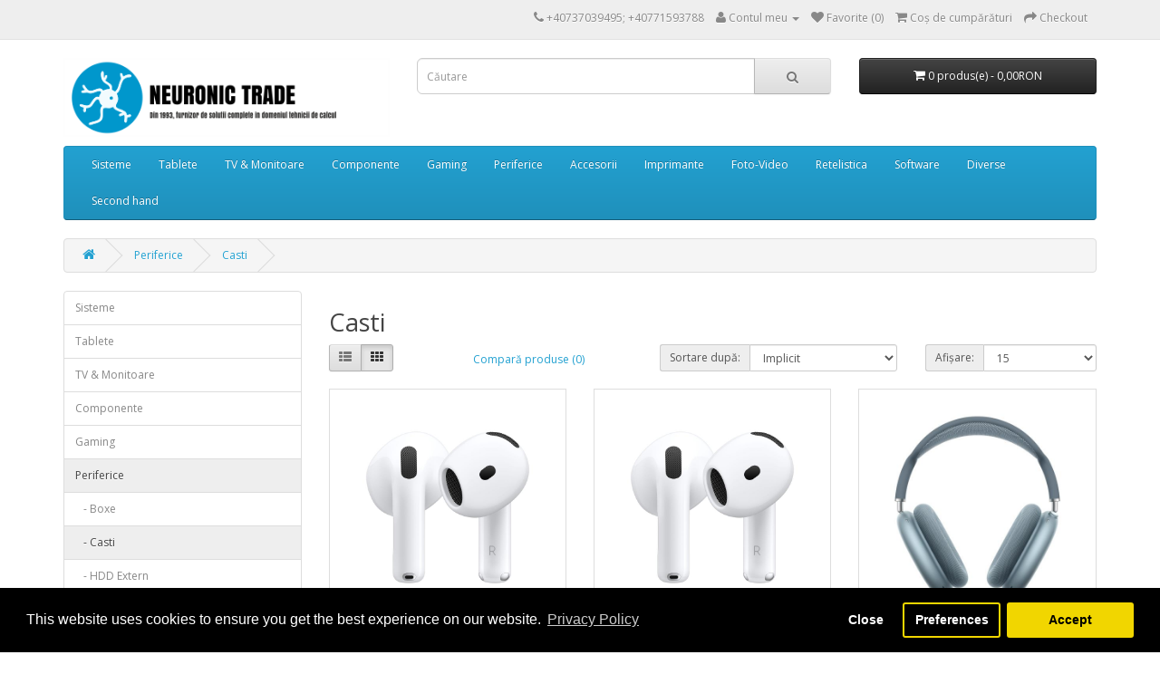

--- FILE ---
content_type: text/html; charset=utf-8
request_url: https://shop.neuronic.ro/index.php?route=product/category&path=90_92
body_size: 7003
content:
<!DOCTYPE html>
<!--[if IE]><![endif]-->
<!--[if IE 8 ]><html dir="ltr" lang="ro" class="ie8"><![endif]-->
<!--[if IE 9 ]><html dir="ltr" lang="ro" class="ie9"><![endif]-->
<!--[if (gt IE 9)|!(IE)]><!-->
<html dir="ltr" lang="ro">
<!--<![endif]-->
<head>
<meta charset="UTF-8"/>
<meta name="viewport" content="width=device-width, initial-scale=1">
<meta http-equiv="X-UA-Compatible" content="IE=edge">
<title>Casti</title>
<base href="https://shop.neuronic.ro/"/>
<script src="catalog/view/javascript/jquery/jquery-2.1.1.min.js.pagespeed.jm.OH66oSK0of.js" type="text/javascript"></script>
<link href="catalog/view/javascript/bootstrap/css/A.bootstrap.min.css.pagespeed.cf.CbckHrPgi2.css" rel="stylesheet" media="screen"/>
<script src="catalog/view/javascript/bootstrap,_js,_bootstrap.min.js+common.js+jquery,_owl-carousel,_owl.carousel.min.js+isenselabs_gdpr,_utils.js+isenselabs_gdpr,_cookiemanager.js.pagespeed.jc.tls3zQCBck.js"></script><script>eval(mod_pagespeed_a6zkWTqwxW);</script>
<link href="catalog/view/javascript/font-awesome/css/A.font-awesome.min.css.pagespeed.cf.iIGKnvKx_M.css" rel="stylesheet" type="text/css"/>
<link href="//fonts.googleapis.com/css?family=Open+Sans:400,400i,300,700" rel="stylesheet" type="text/css"/>
<link href="catalog/view/theme/default/stylesheet/A.stylesheet.css.pagespeed.cf.-nHduDCPcv.css" rel="stylesheet">
<link href="catalog/view/javascript/jquery,_owl-carousel,_owl.carousel.css+jquery,_owl-carousel,_owl.transitions.css+isenselabs_gdpr,_cookieconsent.min.css.pagespeed.cc.D5_QepmGfp.css" type="text/css" rel="stylesheet" media="screen"/>


<script>eval(mod_pagespeed_X6wURTgUFe);</script>
<link href="https://shop.neuronic.ro/index.php?route=product/category&amp;path=92" rel="canonical"/>
<link href="https://shop.neuronic.ro/index.php?route=product/category&amp;path=92&amp;page=2" rel="next"/>
<link href="https://shop.neuronic.ro/image/catalog/xfav_icon_transparent.png.pagespeed.ic.zUxOqBt5ou.webp" rel="icon"/>
<script>eval(mod_pagespeed_w$ms$56C$x);</script>
<script>eval(mod_pagespeed_B9T8Tv6XnY);</script>
<script>eval(mod_pagespeed_vN2CITzpt4);</script>
<script src="catalog/view/javascript/isenselabs_gdpr/cookieconsent.min.js.pagespeed.jm._AIuugvm2O.js" type="text/javascript"></script>
</head>
<body class="product-category-90_92">
<nav id="top">
  <div class="container">
            <div id="top-links" class="nav pull-right">
      <ul class="list-inline">
        <li><a href="https://shop.neuronic.ro/index.php?route=information/contact"><i class="fa fa-phone"></i></a> <span class="hidden-xs hidden-sm hidden-md">+40737039495; +40771593788</span></li>
        <li class="dropdown"><a href="https://shop.neuronic.ro/index.php?route=account/account" title="Contul meu" class="dropdown-toggle" data-toggle="dropdown"><i class="fa fa-user"></i> <span class="hidden-xs hidden-sm hidden-md">Contul meu</span> <span class="caret"></span></a>
          <ul class="dropdown-menu dropdown-menu-right">
                        <li><a href="https://shop.neuronic.ro/index.php?route=account/register">Înregistrare</a></li>
            <li><a href="https://shop.neuronic.ro/index.php?route=account/login">Autentificare</a></li>
                      </ul>
        </li>
        <li><a href="https://shop.neuronic.ro/index.php?route=account/wishlist" id="wishlist-total" title="Favorite (0)"><i class="fa fa-heart"></i> <span class="hidden-xs hidden-sm hidden-md">Favorite (0)</span></a></li>
        <li><a href="https://shop.neuronic.ro/index.php?route=checkout/cart" title="Coș de cumpărături"><i class="fa fa-shopping-cart"></i> <span class="hidden-xs hidden-sm hidden-md">Coș de cumpărături</span></a></li>
        <li><a href="https://shop.neuronic.ro/index.php?route=checkout/checkout" title="Checkout"><i class="fa fa-share"></i> <span class="hidden-xs hidden-sm hidden-md">Checkout</span></a></li>
      </ul>
    </div>
  </div>
</nav>
<header>
  <div class="container">
    <div class="row">
      <div class="col-sm-4">
        <div id="logo">
                    <a href="https://shop.neuronic.ro/index.php?route=common/home"><img src="https://shop.neuronic.ro/image/catalog/xlogo_shop.png.pagespeed.ic.JzGT0PgMcy.webp" title="Neuronic Trade SRL" alt="Neuronic Trade SRL" class="img-responsive"/></a>
                  </div>
      </div>
      <div class="col-sm-5"><div id="search" class="input-group">
  <input type="text" name="search" value="" placeholder="Căutare" class="form-control input-lg"/>
  <span class="input-group-btn">
    <button type="button" class="btn btn-default btn-lg"><i class="fa fa-search"></i></button>
  </span>
</div>      </div>
      <div class="col-sm-3"><div id="cart" class="btn-group btn-block">
  <button type="button" data-toggle="dropdown" data-loading-text="Se încarcă..." class="btn btn-inverse btn-block btn-lg dropdown-toggle"><i class="fa fa-shopping-cart"></i> <span id="cart-total">0 produs(e) - 0,00RON</span></button>
  <ul class="dropdown-menu pull-right">
        <li>
      <p class="text-center">Coșul de cumpărături este gol!</p>
    </li>
      </ul>
</div>
</div>
    </div>
  </div>
</header>
<div class="container">
  <nav id="menu" class="navbar">
    <div class="navbar-header"><span id="category" class="visible-xs">Categories</span>
      <button type="button" class="btn btn-navbar navbar-toggle" data-toggle="collapse" data-target=".navbar-ex1-collapse"><i class="fa fa-bars"></i></button>
    </div>
    <div class="collapse navbar-collapse navbar-ex1-collapse">
      <ul class="nav navbar-nav">
                        <li class="dropdown"><a href="https://shop.neuronic.ro/index.php?route=product/category&amp;path=62" class="dropdown-toggle" data-toggle="dropdown">Sisteme</a>
          <div class="dropdown-menu">
            <div class="dropdown-inner">
                            <ul class="list-unstyled">
                                <li><a href="https://shop.neuronic.ro/index.php?route=product/category&amp;path=62_64">All In One - Consumer</a></li>
                                <li><a href="https://shop.neuronic.ro/index.php?route=product/category&amp;path=62_65">Desktop consumer</a></li>
                                <li><a href="https://shop.neuronic.ro/index.php?route=product/category&amp;path=62_71">Servere</a></li>
                                <li><a href="https://shop.neuronic.ro/index.php?route=product/category&amp;path=62_70">Notebook consumer</a></li>
                              </ul>
                          </div>
            <a href="https://shop.neuronic.ro/index.php?route=product/category&amp;path=62" class="see-all">Show All Sisteme</a> </div>
        </li>
                                <li class="dropdown"><a href="https://shop.neuronic.ro/index.php?route=product/category&amp;path=144" class="dropdown-toggle" data-toggle="dropdown">Tablete</a>
          <div class="dropdown-menu">
            <div class="dropdown-inner">
                            <ul class="list-unstyled">
                                <li><a href="https://shop.neuronic.ro/index.php?route=product/category&amp;path=144_146">Accesorii</a></li>
                                <li><a href="https://shop.neuronic.ro/index.php?route=product/category&amp;path=144_145">Tablete</a></li>
                              </ul>
                          </div>
            <a href="https://shop.neuronic.ro/index.php?route=product/category&amp;path=144" class="see-all">Show All Tablete</a> </div>
        </li>
                                <li class="dropdown"><a href="https://shop.neuronic.ro/index.php?route=product/category&amp;path=74" class="dropdown-toggle" data-toggle="dropdown">TV &amp; Monitoare</a>
          <div class="dropdown-menu">
            <div class="dropdown-inner">
                            <ul class="list-unstyled">
                                <li><a href="https://shop.neuronic.ro/index.php?route=product/category&amp;path=74_75">Monitoare</a></li>
                                <li><a href="https://shop.neuronic.ro/index.php?route=product/category&amp;path=74_77">Suporti</a></li>
                                <li><a href="https://shop.neuronic.ro/index.php?route=product/category&amp;path=74_76">Televizoare (LCD, plasma)</a></li>
                              </ul>
                          </div>
            <a href="https://shop.neuronic.ro/index.php?route=product/category&amp;path=74" class="see-all">Show All TV &amp; Monitoare</a> </div>
        </li>
                                <li class="dropdown"><a href="https://shop.neuronic.ro/index.php?route=product/category&amp;path=78" class="dropdown-toggle" data-toggle="dropdown">Componente</a>
          <div class="dropdown-menu">
            <div class="dropdown-inner">
                            <ul class="list-unstyled">
                                <li><a href="https://shop.neuronic.ro/index.php?route=product/category&amp;path=78_79">Carcase</a></li>
                                <li><a href="https://shop.neuronic.ro/index.php?route=product/category&amp;path=78_80">Coolere</a></li>
                                <li><a href="https://shop.neuronic.ro/index.php?route=product/category&amp;path=78_82">HDD</a></li>
                                <li><a href="https://shop.neuronic.ro/index.php?route=product/category&amp;path=78_83">Module de memorie</a></li>
                                <li><a href="https://shop.neuronic.ro/index.php?route=product/category&amp;path=78_84">Placi de baza</a></li>
                                <li><a href="https://shop.neuronic.ro/index.php?route=product/category&amp;path=78_86">Placi video</a></li>
                                <li><a href="https://shop.neuronic.ro/index.php?route=product/category&amp;path=78_87">Procesoare</a></li>
                                <li><a href="https://shop.neuronic.ro/index.php?route=product/category&amp;path=78_88">SSD</a></li>
                                <li><a href="https://shop.neuronic.ro/index.php?route=product/category&amp;path=78_89">Surse</a></li>
                                <li><a href="https://shop.neuronic.ro/index.php?route=product/category&amp;path=78_81">Unitati optice</a></li>
                              </ul>
                          </div>
            <a href="https://shop.neuronic.ro/index.php?route=product/category&amp;path=78" class="see-all">Show All Componente</a> </div>
        </li>
                                <li class="dropdown"><a href="https://shop.neuronic.ro/index.php?route=product/category&amp;path=109" class="dropdown-toggle" data-toggle="dropdown">Gaming</a>
          <div class="dropdown-menu">
            <div class="dropdown-inner">
                            <ul class="list-unstyled">
                                <li><a href="https://shop.neuronic.ro/index.php?route=product/category&amp;path=109_111">Accesorii console</a></li>
                                <li><a href="https://shop.neuronic.ro/index.php?route=product/category&amp;path=109_110">Console</a></li>
                              </ul>
                          </div>
            <a href="https://shop.neuronic.ro/index.php?route=product/category&amp;path=109" class="see-all">Show All Gaming</a> </div>
        </li>
                                <li class="dropdown"><a href="https://shop.neuronic.ro/index.php?route=product/category&amp;path=90" class="dropdown-toggle" data-toggle="dropdown">Periferice</a>
          <div class="dropdown-menu">
            <div class="dropdown-inner">
                            <ul class="list-unstyled">
                                <li><a href="https://shop.neuronic.ro/index.php?route=product/category&amp;path=90_91">Boxe</a></li>
                                <li><a href="https://shop.neuronic.ro/index.php?route=product/category&amp;path=90_92">Casti</a></li>
                                <li><a href="https://shop.neuronic.ro/index.php?route=product/category&amp;path=90_94">HDD Extern</a></li>
                                <li><a href="https://shop.neuronic.ro/index.php?route=product/category&amp;path=90_95">Mice</a></li>
                                <li><a href="https://shop.neuronic.ro/index.php?route=product/category&amp;path=90_164">Microfoane</a></li>
                                <li><a href="https://shop.neuronic.ro/index.php?route=product/category&amp;path=90_96">Scanner</a></li>
                                <li><a href="https://shop.neuronic.ro/index.php?route=product/category&amp;path=90_97">Tastaturi</a></li>
                                <li><a href="https://shop.neuronic.ro/index.php?route=product/category&amp;path=90_175">Unitati optice</a></li>
                                <li><a href="https://shop.neuronic.ro/index.php?route=product/category&amp;path=90_176">UPS</a></li>
                                <li><a href="https://shop.neuronic.ro/index.php?route=product/category&amp;path=90_93">USB Flash drive</a></li>
                                <li><a href="https://shop.neuronic.ro/index.php?route=product/category&amp;path=90_98">Webcam</a></li>
                              </ul>
                          </div>
            <a href="https://shop.neuronic.ro/index.php?route=product/category&amp;path=90" class="see-all">Show All Periferice</a> </div>
        </li>
                                <li class="dropdown"><a href="https://shop.neuronic.ro/index.php?route=product/category&amp;path=99" class="dropdown-toggle" data-toggle="dropdown">Accesorii</a>
          <div class="dropdown-menu">
            <div class="dropdown-inner">
                            <ul class="list-unstyled">
                                <li><a href="https://shop.neuronic.ro/index.php?route=product/category&amp;path=99_100">Baterii</a></li>
                                <li><a href="https://shop.neuronic.ro/index.php?route=product/category&amp;path=99_151">Carduri de memorie</a></li>
                                <li><a href="https://shop.neuronic.ro/index.php?route=product/category&amp;path=99_102">Display</a></li>
                                <li><a href="https://shop.neuronic.ro/index.php?route=product/category&amp;path=99_103">Diverse</a></li>
                                <li><a href="https://shop.neuronic.ro/index.php?route=product/category&amp;path=99_105">Notebook</a></li>
                                <li><a href="https://shop.neuronic.ro/index.php?route=product/category&amp;path=99_165">Power banks</a></li>
                                <li><a href="https://shop.neuronic.ro/index.php?route=product/category&amp;path=99_107">Server</a></li>
                                <li><a href="https://shop.neuronic.ro/index.php?route=product/category&amp;path=99_108">UPS</a></li>
                              </ul>
                          </div>
            <a href="https://shop.neuronic.ro/index.php?route=product/category&amp;path=99" class="see-all">Show All Accesorii</a> </div>
        </li>
                                <li class="dropdown"><a href="https://shop.neuronic.ro/index.php?route=product/category&amp;path=114" class="dropdown-toggle" data-toggle="dropdown">Imprimante</a>
          <div class="dropdown-menu">
            <div class="dropdown-inner">
                            <ul class="list-unstyled">
                                <li><a href="https://shop.neuronic.ro/index.php?route=product/category&amp;path=114_115">Accesorii</a></li>
                                <li><a href="https://shop.neuronic.ro/index.php?route=product/category&amp;path=114_116">Cartuse</a></li>
                                <li><a href="https://shop.neuronic.ro/index.php?route=product/category&amp;path=114_173">Imprimante inkjet</a></li>
                                <li><a href="https://shop.neuronic.ro/index.php?route=product/category&amp;path=114_118">Imprimante laser</a></li>
                                <li><a href="https://shop.neuronic.ro/index.php?route=product/category&amp;path=114_125">Imprimante matriceale</a></li>
                                <li><a href="https://shop.neuronic.ro/index.php?route=product/category&amp;path=114_174">Imprimante termice</a></li>
                                <li><a href="https://shop.neuronic.ro/index.php?route=product/category&amp;path=114_120">LFP</a></li>
                                <li><a href="https://shop.neuronic.ro/index.php?route=product/category&amp;path=114_121">Multifunctionale inkjet</a></li>
                                <li><a href="https://shop.neuronic.ro/index.php?route=product/category&amp;path=114_122">Multifunctionale laser</a></li>
                              </ul>
                          </div>
            <a href="https://shop.neuronic.ro/index.php?route=product/category&amp;path=114" class="see-all">Show All Imprimante</a> </div>
        </li>
                                <li class="dropdown"><a href="https://shop.neuronic.ro/index.php?route=product/category&amp;path=128" class="dropdown-toggle" data-toggle="dropdown">Foto-Video</a>
          <div class="dropdown-menu">
            <div class="dropdown-inner">
                            <ul class="list-unstyled">
                                <li><a href="https://shop.neuronic.ro/index.php?route=product/category&amp;path=128_129">Accesorii ecrane proiectie</a></li>
                                <li><a href="https://shop.neuronic.ro/index.php?route=product/category&amp;path=128_130">Accesorii foto-video</a></li>
                                <li><a href="https://shop.neuronic.ro/index.php?route=product/category&amp;path=128_131">Camere</a></li>
                                <li><a href="https://shop.neuronic.ro/index.php?route=product/category&amp;path=128_132">Echipamente audio-video</a></li>
                                <li><a href="https://shop.neuronic.ro/index.php?route=product/category&amp;path=128_134">Proiectoare</a></li>
                              </ul>
                          </div>
            <a href="https://shop.neuronic.ro/index.php?route=product/category&amp;path=128" class="see-all">Show All Foto-Video</a> </div>
        </li>
                                <li class="dropdown"><a href="https://shop.neuronic.ro/index.php?route=product/category&amp;path=136" class="dropdown-toggle" data-toggle="dropdown">Retelistica</a>
          <div class="dropdown-menu">
            <div class="dropdown-inner">
                            <ul class="list-unstyled">
                                <li><a href="https://shop.neuronic.ro/index.php?route=product/category&amp;path=136_137">Echipamente business</a></li>
                                <li><a href="https://shop.neuronic.ro/index.php?route=product/category&amp;path=136_138">Echipamente consumer</a></li>
                                <li><a href="https://shop.neuronic.ro/index.php?route=product/category&amp;path=136_139">Echipamente pasive</a></li>
                                <li><a href="https://shop.neuronic.ro/index.php?route=product/category&amp;path=136_152">Stocare</a></li>
                              </ul>
                          </div>
            <a href="https://shop.neuronic.ro/index.php?route=product/category&amp;path=136" class="see-all">Show All Retelistica</a> </div>
        </li>
                                <li class="dropdown"><a href="https://shop.neuronic.ro/index.php?route=product/category&amp;path=140" class="dropdown-toggle" data-toggle="dropdown">Software</a>
          <div class="dropdown-menu">
            <div class="dropdown-inner">
                            <ul class="list-unstyled">
                                <li><a href="https://shop.neuronic.ro/index.php?route=product/category&amp;path=140_141">Antivirus</a></li>
                                <li><a href="https://shop.neuronic.ro/index.php?route=product/category&amp;path=140_143">Retail</a></li>
                              </ul>
                          </div>
            <a href="https://shop.neuronic.ro/index.php?route=product/category&amp;path=140" class="see-all">Show All Software</a> </div>
        </li>
                                <li class="dropdown"><a href="https://shop.neuronic.ro/index.php?route=product/category&amp;path=154" class="dropdown-toggle" data-toggle="dropdown">Diverse</a>
          <div class="dropdown-menu">
            <div class="dropdown-inner">
                            <ul class="list-unstyled">
                                <li><a href="https://shop.neuronic.ro/index.php?route=product/category&amp;path=154_166">MP3 Player</a></li>
                                <li><a href="https://shop.neuronic.ro/index.php?route=product/category&amp;path=154_179">Sisteme supraveghere</a></li>
                                <li><a href="https://shop.neuronic.ro/index.php?route=product/category&amp;path=154_156">Connectivity</a></li>
                              </ul>
                          </div>
            <a href="https://shop.neuronic.ro/index.php?route=product/category&amp;path=154" class="see-all">Show All Diverse</a> </div>
        </li>
                                <li class="dropdown"><a href="https://shop.neuronic.ro/index.php?route=product/category&amp;path=158" class="dropdown-toggle" data-toggle="dropdown">Second hand</a>
          <div class="dropdown-menu">
            <div class="dropdown-inner">
                            <ul class="list-unstyled">
                                <li><a href="https://shop.neuronic.ro/index.php?route=product/category&amp;path=158_159">Laptopuri</a></li>
                                <li><a href="https://shop.neuronic.ro/index.php?route=product/category&amp;path=158_160">Sisteme desktop</a></li>
                                <li><a href="https://shop.neuronic.ro/index.php?route=product/category&amp;path=158_162">Servere</a></li>
                              </ul>
                          </div>
            <a href="https://shop.neuronic.ro/index.php?route=product/category&amp;path=158" class="see-all">Show All Second hand</a> </div>
        </li>
                      </ul>
    </div>
  </nav>
</div>
<div class="container">
  <ul class="breadcrumb">
        <li><a href="https://shop.neuronic.ro/index.php?route=common/home"><i class="fa fa-home"></i></a></li>
        <li><a href="https://shop.neuronic.ro/index.php?route=product/category&amp;path=90">Periferice</a></li>
        <li><a href="https://shop.neuronic.ro/index.php?route=product/category&amp;path=90_92">Casti</a></li>
      </ul>
  <div class="row"><aside id="column-left" class="col-sm-3 hidden-xs">
    <div class="list-group">
      <a href="https://shop.neuronic.ro/index.php?route=product/category&amp;path=62" class="list-group-item">Sisteme</a>
        <a href="https://shop.neuronic.ro/index.php?route=product/category&amp;path=144" class="list-group-item">Tablete</a>
        <a href="https://shop.neuronic.ro/index.php?route=product/category&amp;path=74" class="list-group-item">TV &amp; Monitoare</a>
        <a href="https://shop.neuronic.ro/index.php?route=product/category&amp;path=78" class="list-group-item">Componente</a>
        <a href="https://shop.neuronic.ro/index.php?route=product/category&amp;path=109" class="list-group-item">Gaming</a>
        <a href="https://shop.neuronic.ro/index.php?route=product/category&amp;path=90" class="list-group-item active">Periferice</a>
        <a href="https://shop.neuronic.ro/index.php?route=product/category&amp;path=90_91" class="list-group-item">&nbsp;&nbsp;&nbsp;- Boxe</a>
        <a href="https://shop.neuronic.ro/index.php?route=product/category&amp;path=90_92" class="list-group-item active">&nbsp;&nbsp;&nbsp;- Casti</a>
        <a href="https://shop.neuronic.ro/index.php?route=product/category&amp;path=90_94" class="list-group-item">&nbsp;&nbsp;&nbsp;- HDD Extern</a>
        <a href="https://shop.neuronic.ro/index.php?route=product/category&amp;path=90_95" class="list-group-item">&nbsp;&nbsp;&nbsp;- Mice</a>
        <a href="https://shop.neuronic.ro/index.php?route=product/category&amp;path=90_164" class="list-group-item">&nbsp;&nbsp;&nbsp;- Microfoane</a>
        <a href="https://shop.neuronic.ro/index.php?route=product/category&amp;path=90_96" class="list-group-item">&nbsp;&nbsp;&nbsp;- Scanner</a>
        <a href="https://shop.neuronic.ro/index.php?route=product/category&amp;path=90_97" class="list-group-item">&nbsp;&nbsp;&nbsp;- Tastaturi</a>
        <a href="https://shop.neuronic.ro/index.php?route=product/category&amp;path=90_175" class="list-group-item">&nbsp;&nbsp;&nbsp;- Unitati optice</a>
        <a href="https://shop.neuronic.ro/index.php?route=product/category&amp;path=90_176" class="list-group-item">&nbsp;&nbsp;&nbsp;- UPS</a>
        <a href="https://shop.neuronic.ro/index.php?route=product/category&amp;path=90_93" class="list-group-item">&nbsp;&nbsp;&nbsp;- USB Flash drive</a>
        <a href="https://shop.neuronic.ro/index.php?route=product/category&amp;path=90_98" class="list-group-item">&nbsp;&nbsp;&nbsp;- Webcam</a>
              <a href="https://shop.neuronic.ro/index.php?route=product/category&amp;path=99" class="list-group-item">Accesorii</a>
        <a href="https://shop.neuronic.ro/index.php?route=product/category&amp;path=114" class="list-group-item">Imprimante</a>
        <a href="https://shop.neuronic.ro/index.php?route=product/category&amp;path=128" class="list-group-item">Foto-Video</a>
        <a href="https://shop.neuronic.ro/index.php?route=product/category&amp;path=136" class="list-group-item">Retelistica</a>
        <a href="https://shop.neuronic.ro/index.php?route=product/category&amp;path=140" class="list-group-item">Software</a>
        <a href="https://shop.neuronic.ro/index.php?route=product/category&amp;path=154" class="list-group-item">Diverse</a>
        <a href="https://shop.neuronic.ro/index.php?route=product/category&amp;path=158" class="list-group-item">Second hand</a>
    </div>
    <div id="banner0" class="owl-carousel">
  </div>
<script type="text/javascript">$('#banner0').owlCarousel({items:6,autoPlay:3000,singleItem:true,navigation:false,pagination:false,transitionStyle:'fade'});</script>
  </aside>
                <div id="content" class="col-sm-9">      <h2>Casti</h2>
                        <div class="row">
        <div class="col-md-2 col-sm-6 hidden-xs">
          <div class="btn-group btn-group-sm">
            <button type="button" id="list-view" class="btn btn-default" data-toggle="tooltip" title="Listă"><i class="fa fa-th-list"></i></button>
            <button type="button" id="grid-view" class="btn btn-default" data-toggle="tooltip" title="Grilă"><i class="fa fa-th"></i></button>
          </div>
        </div>
        <div class="col-md-3 col-sm-6">
          <div class="form-group">
            <a href="https://shop.neuronic.ro/index.php?route=product/compare" id="compare-total" class="btn btn-link">Compară produse (0)</a>
          </div>
        </div>
        <div class="col-md-4 col-xs-6">
          <div class="form-group input-group input-group-sm">
            <label class="input-group-addon" for="input-sort">Sortare după:</label>
            <select id="input-sort" class="form-control" onchange="location = this.value;">
                                          <option value="https://shop.neuronic.ro/index.php?route=product/category&amp;path=90_92&amp;sort=p.sort_order&amp;order=ASC" selected="selected">Implicit</option>
                                                        <option value="https://shop.neuronic.ro/index.php?route=product/category&amp;path=90_92&amp;sort=pd.name&amp;order=ASC">Nume (A - Z)</option>
                                                        <option value="https://shop.neuronic.ro/index.php?route=product/category&amp;path=90_92&amp;sort=pd.name&amp;order=DESC">Nume (Z - A)</option>
                                                        <option value="https://shop.neuronic.ro/index.php?route=product/category&amp;path=90_92&amp;sort=p.price&amp;order=ASC">Preț (Mic &gt; Mare)</option>
                                                        <option value="https://shop.neuronic.ro/index.php?route=product/category&amp;path=90_92&amp;sort=p.price&amp;order=DESC">Preț (Mare &gt; Mic)</option>
                                                        <option value="https://shop.neuronic.ro/index.php?route=product/category&amp;path=90_92&amp;sort=p.model&amp;order=ASC">Model (A - Z)</option>
                                                        <option value="https://shop.neuronic.ro/index.php?route=product/category&amp;path=90_92&amp;sort=p.model&amp;order=DESC">Model (Z - A)</option>
                                        </select>
          </div>
        </div>
        <div class="col-md-3 col-xs-6">
          <div class="form-group input-group input-group-sm">
            <label class="input-group-addon" for="input-limit">Afișare:</label>
            <select id="input-limit" class="form-control" onchange="location = this.value;">
                                          <option value="https://shop.neuronic.ro/index.php?route=product/category&amp;path=90_92&amp;limit=15" selected="selected">15</option>
                                                        <option value="https://shop.neuronic.ro/index.php?route=product/category&amp;path=90_92&amp;limit=25">25</option>
                                                        <option value="https://shop.neuronic.ro/index.php?route=product/category&amp;path=90_92&amp;limit=50">50</option>
                                                        <option value="https://shop.neuronic.ro/index.php?route=product/category&amp;path=90_92&amp;limit=75">75</option>
                                                        <option value="https://shop.neuronic.ro/index.php?route=product/category&amp;path=90_92&amp;limit=100">100</option>
                                        </select>
          </div>
        </div>
      </div>
      <div class="row">
                <div class="product-layout product-list col-xs-12">
          <div class="product-thumb">
            <div class="image"><a href="https://shop.neuronic.ro/index.php?route=product/product&amp;path=90_92&amp;product_id=37723"><img src="https://cdn.b2b.nod.ro/images/10fd1bc1897d9b877ffeb2db64d9285c.jpeg" alt="AIRPODS 4 ANC USB-C WHITE" title="AIRPODS 4 ANC USB-C WHITE" class="img-responsive"/></a></div>
            <div>
              <div class="caption">
                <h4><a href="https://shop.neuronic.ro/index.php?route=product/product&amp;path=90_92&amp;product_id=37723">AIRPODS 4 ANC USB-C WHITE</a></h4>
                <p>Apple AirPods 4 (USB-C) with Active Noise CancellationGarantie 12 luni..</p>
                                <p class="price">
                                    964,65RON                                                      <span class="price-tax">Fără TVA: 797,11RON</span>
                                  </p>
                                              </div>
              <div class="button-group">
                <button type="button" onclick="cart.add('37723', '1');"><i class="fa fa-shopping-cart"></i> <span class="hidden-xs hidden-sm hidden-md">Adaugă în Coș</span></button>
                <button type="button" data-toggle="tooltip" title="Adaugă la Favorite" onclick="wishlist.add('37723');"><i class="fa fa-heart"></i></button>
                <button type="button" data-toggle="tooltip" title="Compară acest Produs" onclick="compare.add('37723');"><i class="fa fa-exchange"></i></button>
              </div>
            </div>
          </div>
        </div>
                <div class="product-layout product-list col-xs-12">
          <div class="product-thumb">
            <div class="image"><a href="https://shop.neuronic.ro/index.php?route=product/product&amp;path=90_92&amp;product_id=37612"><img src="https://cdn.b2b.nod.ro/images/10fd1bc1897d9b877ffeb2db64d9285c.jpeg" alt="AIRPODS 4 USB-C WHITE" title="AIRPODS 4 USB-C WHITE" class="img-responsive"/></a></div>
            <div>
              <div class="caption">
                <h4><a href="https://shop.neuronic.ro/index.php?route=product/product&amp;path=90_92&amp;product_id=37612">AIRPODS 4 USB-C WHITE</a></h4>
                <p>Apple AirPods 4 (USB-C)Garantie 12 luni..</p>
                                <p class="price">
                                    720,60RON                                                      <span class="price-tax">Fără TVA: 595,41RON</span>
                                  </p>
                                              </div>
              <div class="button-group">
                <button type="button" onclick="cart.add('37612', '1');"><i class="fa fa-shopping-cart"></i> <span class="hidden-xs hidden-sm hidden-md">Adaugă în Coș</span></button>
                <button type="button" data-toggle="tooltip" title="Adaugă la Favorite" onclick="wishlist.add('37612');"><i class="fa fa-heart"></i></button>
                <button type="button" data-toggle="tooltip" title="Compară acest Produs" onclick="compare.add('37612');"><i class="fa fa-exchange"></i></button>
              </div>
            </div>
          </div>
        </div>
                <div class="product-layout product-list col-xs-12">
          <div class="product-thumb">
            <div class="image"><a href="https://shop.neuronic.ro/index.php?route=product/product&amp;path=90_92&amp;product_id=37728"><img src="https://cdn.b2b.nod.ro/images/overlay_9085ca66ba87f62faf5633849d7cc7e7.jpg" alt="AIRPODS MAX USB-C BLUE" title="AIRPODS MAX USB-C BLUE" class="img-responsive"/></a></div>
            <div>
              <div class="caption">
                <h4><a href="https://shop.neuronic.ro/index.php?route=product/product&amp;path=90_92&amp;product_id=37728">AIRPODS MAX USB-C BLUE</a></h4>
                <p>Apple AirPods Max (USB-C) - BlueGarantie 12 luni..</p>
                                <p class="price">
                                    2.805,36RON                                                      <span class="price-tax">Fără TVA: 2.317,86RON</span>
                                  </p>
                                              </div>
              <div class="button-group">
                <button type="button" onclick="cart.add('37728', '1');"><i class="fa fa-shopping-cart"></i> <span class="hidden-xs hidden-sm hidden-md">Adaugă în Coș</span></button>
                <button type="button" data-toggle="tooltip" title="Adaugă la Favorite" onclick="wishlist.add('37728');"><i class="fa fa-heart"></i></button>
                <button type="button" data-toggle="tooltip" title="Compară acest Produs" onclick="compare.add('37728');"><i class="fa fa-exchange"></i></button>
              </div>
            </div>
          </div>
        </div>
                <div class="product-layout product-list col-xs-12">
          <div class="product-thumb">
            <div class="image"><a href="https://shop.neuronic.ro/index.php?route=product/product&amp;path=90_92&amp;product_id=35182"><img src="https://cdn.b2b.nod.ro/images/overlay_6a67e1b80e7fcf7bf41a230b1ca06c75.jpg" alt="AIRPODS MAX USB-C MIDNIGHT" title="AIRPODS MAX USB-C MIDNIGHT" class="img-responsive"/></a></div>
            <div>
              <div class="caption">
                <h4><a href="https://shop.neuronic.ro/index.php?route=product/product&amp;path=90_92&amp;product_id=35182">AIRPODS MAX USB-C MIDNIGHT</a></h4>
                <p>Apple AirPods Max (USB-C) - MidnightGarantie 12 luni..</p>
                                <p class="price">
                                    2.805,36RON                                                      <span class="price-tax">Fără TVA: 2.317,86RON</span>
                                  </p>
                                              </div>
              <div class="button-group">
                <button type="button" onclick="cart.add('35182', '1');"><i class="fa fa-shopping-cart"></i> <span class="hidden-xs hidden-sm hidden-md">Adaugă în Coș</span></button>
                <button type="button" data-toggle="tooltip" title="Adaugă la Favorite" onclick="wishlist.add('35182');"><i class="fa fa-heart"></i></button>
                <button type="button" data-toggle="tooltip" title="Compară acest Produs" onclick="compare.add('35182');"><i class="fa fa-exchange"></i></button>
              </div>
            </div>
          </div>
        </div>
                <div class="product-layout product-list col-xs-12">
          <div class="product-thumb">
            <div class="image"><a href="https://shop.neuronic.ro/index.php?route=product/product&amp;path=90_92&amp;product_id=37651"><img src="https://cdn.b2b.nod.ro/images/overlay_99bd6d0dac396b2a57741e6ff4e9b4f4.jpg" alt="AIRPODS MAX USB-C ORANGE" title="AIRPODS MAX USB-C ORANGE" class="img-responsive"/></a></div>
            <div>
              <div class="caption">
                <h4><a href="https://shop.neuronic.ro/index.php?route=product/product&amp;path=90_92&amp;product_id=37651">AIRPODS MAX USB-C ORANGE</a></h4>
                <p>Apple AirPods Max (USB-C) - OrangeGarantie 12 luni..</p>
                                <p class="price">
                                    2.805,36RON                                                      <span class="price-tax">Fără TVA: 2.317,86RON</span>
                                  </p>
                                              </div>
              <div class="button-group">
                <button type="button" onclick="cart.add('37651', '1');"><i class="fa fa-shopping-cart"></i> <span class="hidden-xs hidden-sm hidden-md">Adaugă în Coș</span></button>
                <button type="button" data-toggle="tooltip" title="Adaugă la Favorite" onclick="wishlist.add('37651');"><i class="fa fa-heart"></i></button>
                <button type="button" data-toggle="tooltip" title="Compară acest Produs" onclick="compare.add('37651');"><i class="fa fa-exchange"></i></button>
              </div>
            </div>
          </div>
        </div>
                <div class="product-layout product-list col-xs-12">
          <div class="product-thumb">
            <div class="image"><a href="https://shop.neuronic.ro/index.php?route=product/product&amp;path=90_92&amp;product_id=36889"><img src="https://cdn.b2b.nod.ro/images/overlay_783fee2b94197b6475a0bca96918cee5.jpg" alt="AIRPODS MAX USB-C PURPLE" title="AIRPODS MAX USB-C PURPLE" class="img-responsive"/></a></div>
            <div>
              <div class="caption">
                <h4><a href="https://shop.neuronic.ro/index.php?route=product/product&amp;path=90_92&amp;product_id=36889">AIRPODS MAX USB-C PURPLE</a></h4>
                <p>Apple AirPods Max (USB-C) - PurpleGarantie 12 luni..</p>
                                <p class="price">
                                    2.805,36RON                                                      <span class="price-tax">Fără TVA: 2.317,86RON</span>
                                  </p>
                                              </div>
              <div class="button-group">
                <button type="button" onclick="cart.add('36889', '1');"><i class="fa fa-shopping-cart"></i> <span class="hidden-xs hidden-sm hidden-md">Adaugă în Coș</span></button>
                <button type="button" data-toggle="tooltip" title="Adaugă la Favorite" onclick="wishlist.add('36889');"><i class="fa fa-heart"></i></button>
                <button type="button" data-toggle="tooltip" title="Compară acest Produs" onclick="compare.add('36889');"><i class="fa fa-exchange"></i></button>
              </div>
            </div>
          </div>
        </div>
                <div class="product-layout product-list col-xs-12">
          <div class="product-thumb">
            <div class="image"><a href="https://shop.neuronic.ro/index.php?route=product/product&amp;path=90_92&amp;product_id=37729"><img src="https://cdn.b2b.nod.ro/images/overlay_68323bd280986c4d0965bdab4eca1a86.jpeg" alt="AIRPODS MAX USB-C STARLIGHT" title="AIRPODS MAX USB-C STARLIGHT" class="img-responsive"/></a></div>
            <div>
              <div class="caption">
                <h4><a href="https://shop.neuronic.ro/index.php?route=product/product&amp;path=90_92&amp;product_id=37729">AIRPODS MAX USB-C STARLIGHT</a></h4>
                <p>Apple AirPods Max (USB-C) - StarlightGarantie 12 luni..</p>
                                <p class="price">
                                    2.805,36RON                                                      <span class="price-tax">Fără TVA: 2.317,86RON</span>
                                  </p>
                                              </div>
              <div class="button-group">
                <button type="button" onclick="cart.add('37729', '1');"><i class="fa fa-shopping-cart"></i> <span class="hidden-xs hidden-sm hidden-md">Adaugă în Coș</span></button>
                <button type="button" data-toggle="tooltip" title="Adaugă la Favorite" onclick="wishlist.add('37729');"><i class="fa fa-heart"></i></button>
                <button type="button" data-toggle="tooltip" title="Compară acest Produs" onclick="compare.add('37729');"><i class="fa fa-exchange"></i></button>
              </div>
            </div>
          </div>
        </div>
                <div class="product-layout product-list col-xs-12">
          <div class="product-thumb">
            <div class="image"><a href="https://shop.neuronic.ro/index.php?route=product/product&amp;path=90_92&amp;product_id=39400"><img src="https://cdn.b2b.nod.ro/images/68e1194e7044982e8b1b81e6f49b5f33.jpeg" alt="Anker casti wireless SC Liberty 4 Pro BK" title="Anker casti wireless SC Liberty 4 Pro BK" class="img-responsive"/></a></div>
            <div>
              <div class="caption">
                <h4><a href="https://shop.neuronic.ro/index.php?route=product/product&amp;path=90_92&amp;product_id=39400">Anker casti wireless SC Liberty 4 Pro BK</a></h4>
                <p>Anker Casti true wireless SoundCore Liberty 4 Pro NC negru..</p>
                                <p class="price">
                                    474,27RON                                                      <span class="price-tax">Fără TVA: 391,96RON</span>
                                  </p>
                                              </div>
              <div class="button-group">
                <button type="button" onclick="cart.add('39400', '1');"><i class="fa fa-shopping-cart"></i> <span class="hidden-xs hidden-sm hidden-md">Adaugă în Coș</span></button>
                <button type="button" data-toggle="tooltip" title="Adaugă la Favorite" onclick="wishlist.add('39400');"><i class="fa fa-heart"></i></button>
                <button type="button" data-toggle="tooltip" title="Compară acest Produs" onclick="compare.add('39400');"><i class="fa fa-exchange"></i></button>
              </div>
            </div>
          </div>
        </div>
                <div class="product-layout product-list col-xs-12">
          <div class="product-thumb">
            <div class="image"><a href="https://shop.neuronic.ro/index.php?route=product/product&amp;path=90_92&amp;product_id=27838"><img src="https://cdn.b2b.nod.ro/images/overlay_d1c0e690d45886fa06f454302aefc89f.png" alt="Barracuda X (2022) - Mercury White" title="Barracuda X (2022) - Mercury White" class="img-responsive"/></a></div>
            <div>
              <div class="caption">
                <h4><a href="https://shop.neuronic.ro/index.php?route=product/product&amp;path=90_92&amp;product_id=27838">Barracuda X (2022) - Mercury White</a></h4>
                <p>Casti cu microfon Razer Barracuda X - Mercury (2022) wireless,  Wireless Multi-platform Gaming and M..</p>
                                <p class="price">
                                    529,93RON                                                      <span class="price-tax">Fără TVA: 437,63RON</span>
                                  </p>
                                              </div>
              <div class="button-group">
                <button type="button" onclick="cart.add('27838', '1');"><i class="fa fa-shopping-cart"></i> <span class="hidden-xs hidden-sm hidden-md">Adaugă în Coș</span></button>
                <button type="button" data-toggle="tooltip" title="Adaugă la Favorite" onclick="wishlist.add('27838');"><i class="fa fa-heart"></i></button>
                <button type="button" data-toggle="tooltip" title="Compară acest Produs" onclick="compare.add('27838');"><i class="fa fa-exchange"></i></button>
              </div>
            </div>
          </div>
        </div>
                <div class="product-layout product-list col-xs-12">
          <div class="product-thumb">
            <div class="image"><a href="https://shop.neuronic.ro/index.php?route=product/product&amp;path=90_92&amp;product_id=34290"><img src="https://shop.neuronic.ro/image/cache/placeholder-228x228.png" alt="Casti Akai BTE-J400ENC BT 5.3, ng" title="Casti Akai BTE-J400ENC BT 5.3, ng" class="img-responsive"/></a></div>
            <div>
              <div class="caption">
                <h4><a href="https://shop.neuronic.ro/index.php?route=product/product&amp;path=90_92&amp;product_id=34290">Casti Akai BTE-J400ENC BT 5.3, ng</a></h4>
                <p>Casti Akai BTE-J400ENC wireless, bluetooth 5.3, putere intrare incarcare 200mA , capacitate baterie ..</p>
                                <p class="price">
                                    102,61RON                                                      <span class="price-tax">Fără TVA: 84,80RON</span>
                                  </p>
                                              </div>
              <div class="button-group">
                <button type="button" onclick="cart.add('34290', '1');"><i class="fa fa-shopping-cart"></i> <span class="hidden-xs hidden-sm hidden-md">Adaugă în Coș</span></button>
                <button type="button" data-toggle="tooltip" title="Adaugă la Favorite" onclick="wishlist.add('34290');"><i class="fa fa-heart"></i></button>
                <button type="button" data-toggle="tooltip" title="Compară acest Produs" onclick="compare.add('34290');"><i class="fa fa-exchange"></i></button>
              </div>
            </div>
          </div>
        </div>
                <div class="product-layout product-list col-xs-12">
          <div class="product-thumb">
            <div class="image"><a href="https://shop.neuronic.ro/index.php?route=product/product&amp;path=90_92&amp;product_id=34289"><img src="https://cdn.b2b.nod.ro/images/overlay_d71f5c06efa69a1282cbb7ea84c70af8.png" alt="Casti Akai BTE-J500BT BT 5.4, ng" title="Casti Akai BTE-J500BT BT 5.4, ng" class="img-responsive"/></a></div>
            <div>
              <div class="caption">
                <h4><a href="https://shop.neuronic.ro/index.php?route=product/product&amp;path=90_92&amp;product_id=34289">Casti Akai BTE-J500BT BT 5.4, ng</a></h4>
                <p>Casti Akai BTE-J500BT wireless, bluetooth 5.4, capacitate baterie in standby pana la 48 ore, raspuns..</p>
                                <p class="price">
                                    81,45RON                                                      <span class="price-tax">Fără TVA: 67,31RON</span>
                                  </p>
                                              </div>
              <div class="button-group">
                <button type="button" onclick="cart.add('34289', '1');"><i class="fa fa-shopping-cart"></i> <span class="hidden-xs hidden-sm hidden-md">Adaugă în Coș</span></button>
                <button type="button" data-toggle="tooltip" title="Adaugă la Favorite" onclick="wishlist.add('34289');"><i class="fa fa-heart"></i></button>
                <button type="button" data-toggle="tooltip" title="Compară acest Produs" onclick="compare.add('34289');"><i class="fa fa-exchange"></i></button>
              </div>
            </div>
          </div>
        </div>
                <div class="product-layout product-list col-xs-12">
          <div class="product-thumb">
            <div class="image"><a href="https://shop.neuronic.ro/index.php?route=product/product&amp;path=90_92&amp;product_id=18357"><img src="https://cdn.b2b.nod.ro/images/overlay_61536e4f24d7919f272ab244b6aa6875.png" alt="Casti Akai BTJE-J20ANC wireless, negru" title="Casti Akai BTJE-J20ANC wireless, negru" class="img-responsive"/></a></div>
            <div>
              <div class="caption">
                <h4><a href="https://shop.neuronic.ro/index.php?route=product/product&amp;path=90_92&amp;product_id=18357">Casti Akai BTJE-J20ANC wireless, negru</a></h4>
                <p>Casti Akai BTJE-J20ANC wireless, bluetooth 5.3, putere iesire incarcare 5V 500mA, capacitate baterie..</p>
                                <p class="price">
                                    141,09RON                                                      <span class="price-tax">Fără TVA: 116,60RON</span>
                                  </p>
                                              </div>
              <div class="button-group">
                <button type="button" onclick="cart.add('18357', '1');"><i class="fa fa-shopping-cart"></i> <span class="hidden-xs hidden-sm hidden-md">Adaugă în Coș</span></button>
                <button type="button" data-toggle="tooltip" title="Adaugă la Favorite" onclick="wishlist.add('18357');"><i class="fa fa-heart"></i></button>
                <button type="button" data-toggle="tooltip" title="Compară acest Produs" onclick="compare.add('18357');"><i class="fa fa-exchange"></i></button>
              </div>
            </div>
          </div>
        </div>
                <div class="product-layout product-list col-xs-12">
          <div class="product-thumb">
            <div class="image"><a href="https://shop.neuronic.ro/index.php?route=product/product&amp;path=90_92&amp;product_id=33685"><img src="https://cdn.b2b.nod.ro/images/overlay_eec37899ac439ede906c6a2c2990a75a.jpeg" alt="Casti Baseus Bowie WM02 TW BT 5.3, crem" title="Casti Baseus Bowie WM02 TW BT 5.3, crem" class="img-responsive"/></a></div>
            <div>
              <div class="caption">
                <h4><a href="https://shop.neuronic.ro/index.php?route=product/product&amp;path=90_92&amp;product_id=33685">Casti Baseus Bowie WM02 TW BT 5.3, crem</a></h4>
                <p>Casti Baseus Bowie WM02 TWS,  wireless, bluetooth 5.3, microfon pe casca, cremGarantie 24 luni..</p>
                                <p class="price">
                                    79,52RON                                                      <span class="price-tax">Fără TVA: 65,72RON</span>
                                  </p>
                                              </div>
              <div class="button-group">
                <button type="button" onclick="cart.add('33685', '1');"><i class="fa fa-shopping-cart"></i> <span class="hidden-xs hidden-sm hidden-md">Adaugă în Coș</span></button>
                <button type="button" data-toggle="tooltip" title="Adaugă la Favorite" onclick="wishlist.add('33685');"><i class="fa fa-heart"></i></button>
                <button type="button" data-toggle="tooltip" title="Compară acest Produs" onclick="compare.add('33685');"><i class="fa fa-exchange"></i></button>
              </div>
            </div>
          </div>
        </div>
                <div class="product-layout product-list col-xs-12">
          <div class="product-thumb">
            <div class="image"><a href="https://shop.neuronic.ro/index.php?route=product/product&amp;path=90_92&amp;product_id=13071"><img src="https://cdn.b2b.nod.ro/images/overlay_2b0d275aef39cecbb304167fbff4b679.jpg" alt="Casti Bluetooth Tellur Flip TWS, alb" title="Casti Bluetooth Tellur Flip TWS, alb" class="img-responsive"/></a></div>
            <div>
              <div class="caption">
                <h4><a href="https://shop.neuronic.ro/index.php?route=product/product&amp;path=90_92&amp;product_id=13071">Casti Bluetooth Tellur Flip TWS, alb</a></h4>
                <p>Casti Bluetooth Tellur Flip True Wireless, albGarantie 24 luni..</p>
                                <p class="price">
                                    73,11RON                                                      <span class="price-tax">Fără TVA: 60,42RON</span>
                                  </p>
                                              </div>
              <div class="button-group">
                <button type="button" onclick="cart.add('13071', '1');"><i class="fa fa-shopping-cart"></i> <span class="hidden-xs hidden-sm hidden-md">Adaugă în Coș</span></button>
                <button type="button" data-toggle="tooltip" title="Adaugă la Favorite" onclick="wishlist.add('13071');"><i class="fa fa-heart"></i></button>
                <button type="button" data-toggle="tooltip" title="Compară acest Produs" onclick="compare.add('13071');"><i class="fa fa-exchange"></i></button>
              </div>
            </div>
          </div>
        </div>
                <div class="product-layout product-list col-xs-12">
          <div class="product-thumb">
            <div class="image"><a href="https://shop.neuronic.ro/index.php?route=product/product&amp;path=90_92&amp;product_id=13072"><img src="https://cdn.b2b.nod.ro/images/overlay_0a005f337fc23444576252ad6a1d6425.jpg" alt="Casti Bluetooth Tellur Flip TWS, negru" title="Casti Bluetooth Tellur Flip TWS, negru" class="img-responsive"/></a></div>
            <div>
              <div class="caption">
                <h4><a href="https://shop.neuronic.ro/index.php?route=product/product&amp;path=90_92&amp;product_id=13072">Casti Bluetooth Tellur Flip TWS, negru</a></h4>
                <p>Casti Bluetooth Tellur Flip True Wireless, negruGarantie 24 luni..</p>
                                <p class="price">
                                    65,54RON                                                      <span class="price-tax">Fără TVA: 54,17RON</span>
                                  </p>
                                              </div>
              <div class="button-group">
                <button type="button" onclick="cart.add('13072', '1');"><i class="fa fa-shopping-cart"></i> <span class="hidden-xs hidden-sm hidden-md">Adaugă în Coș</span></button>
                <button type="button" data-toggle="tooltip" title="Adaugă la Favorite" onclick="wishlist.add('13072');"><i class="fa fa-heart"></i></button>
                <button type="button" data-toggle="tooltip" title="Compară acest Produs" onclick="compare.add('13072');"><i class="fa fa-exchange"></i></button>
              </div>
            </div>
          </div>
        </div>
              </div>
      <div class="row">
        <div class="col-sm-6 text-left"><ul class="pagination"><li class="active"><span>1</span></li><li><a href="https://shop.neuronic.ro/index.php?route=product/category&amp;path=90_92&amp;page=2">2</a></li><li><a href="https://shop.neuronic.ro/index.php?route=product/category&amp;path=90_92&amp;page=3">3</a></li><li><a href="https://shop.neuronic.ro/index.php?route=product/category&amp;path=90_92&amp;page=4">4</a></li><li><a href="https://shop.neuronic.ro/index.php?route=product/category&amp;path=90_92&amp;page=5">5</a></li><li><a href="https://shop.neuronic.ro/index.php?route=product/category&amp;path=90_92&amp;page=6">6</a></li><li><a href="https://shop.neuronic.ro/index.php?route=product/category&amp;path=90_92&amp;page=7">7</a></li><li><a href="https://shop.neuronic.ro/index.php?route=product/category&amp;path=90_92&amp;page=8">8</a></li><li><a href="https://shop.neuronic.ro/index.php?route=product/category&amp;path=90_92&amp;page=9">9</a></li><li><a href="https://shop.neuronic.ro/index.php?route=product/category&amp;path=90_92&amp;page=2">&gt;</a></li><li><a href="https://shop.neuronic.ro/index.php?route=product/category&amp;path=90_92&amp;page=14">&gt;|</a></li></ul></div>
        <div class="col-sm-6 text-right">Se afişează de la 1 până la 15 din 203 (14 Pagini)</div>
      </div>
                  </div>
    </div>
</div>
<footer>
  <div class="container">
    <div class="row">
            <div class="col-sm-3">
        <h5>Informații</h5>
        <ul class="list-unstyled">
                    <li><a href="https://shop.neuronic.ro/index.php?route=extension/module/isenselabs_gdpr">GDPR</a></li>
                    <li><a href="https://shop.neuronic.ro/index.php?route=information/information&amp;information_id=4">Despre noi</a></li>
                    <li><a href="https://shop.neuronic.ro/index.php?route=information/information&amp;information_id=6">Informatii despre comenzi si plata</a></li>
                    <li><a href="https://shop.neuronic.ro/index.php?route=information/information&amp;information_id=7">Informatii despre livrare</a></li>
                    <li><a href="https://shop.neuronic.ro/index.php?route=information/information&amp;information_id=3">Politica de confidențialitate</a></li>
                    <li><a href="https://shop.neuronic.ro/index.php?route=information/information&amp;information_id=5">Politica de Cookies</a></li>
                  </ul>
      </div>
            <div class="col-sm-3">
        <h5>Serviciu clienți</h5>
        <ul class="list-unstyled">
          <li><a href="https://shop.neuronic.ro/index.php?route=information/contact">Contact</a></li>
          
          <li><a href="https://shop.neuronic.ro/index.php?route=information/sitemap">Hartă site</a></li>
        </ul>
      </div>
      <div class="col-sm-3">
        <h5>Extra</h5>
        <ul class="list-unstyled">
          <li><a href="https://shop.neuronic.ro/index.php?route=product/manufacturer">Producători</a></li>
          
          
          <li><a href="https://shop.neuronic.ro/index.php?route=product/special">Oferte speciale</a></li>
        </ul>
      </div>
      <div class="col-sm-3">
        <h5>Contul meu</h5>
        <ul class="list-unstyled">
          <li><a href="https://shop.neuronic.ro/index.php?route=account/account">Contul meu</a></li>
          <li><a href="https://shop.neuronic.ro/index.php?route=account/order">Istoric comenzi</a></li>
          <li><a href="https://shop.neuronic.ro/index.php?route=account/wishlist">Listă Favorite</a></li>
          
        </ul>
      </div>
    </div>
    <hr>

				<div style="display:flex"> 
					<a href="https://anpc.ro/ce-este-sal/" target="_blank" rel="nofollow"> 
						<img style="max-width:200px" src="/image/xanpc-sal.png.pagespeed.ic.8G3l-hVRZj.webp" alt="ANPC"> 
					</a>
					<a href="https://ec.europa.eu/consumers/odr/" target="_blank" rel="nofollow">
						<img style="max-width:200px" src="/image/xanpc-sol.png.pagespeed.ic.dlfoQdo7qz.webp" alt="ANPC">
					</a>
				</div>
				<hr>
			
    <p>Susținut de <a href="https://www.opencart.com">OpenCart</a><br/> Neuronic Trade SRL &copy; 2026</p>
  </div>
</footer>

<!--
OpenCart is open source software and you are free to remove the powered by OpenCart if you want, but its generally accepted practise to make a small donation.
Please donate via PayPal to donate@opencart.com
//-->

<!-- Theme created by Welford Media for OpenCart 2.0 www.welfordmedia.co.uk -->


                 <div id="cookie_bar"></div>
            <script>function iSenseLabsGDPR(){var analytics_cookies_check='1';console.log('analytics_cookies_check == '+analytics_cookies_check);if(analytics_cookies_check){return true;}else{return false;}}window.onload=function(){iSenseLabsGDPR();};$(document).ready(function(){$("#cookie_bar").load("index.php?route=extension/module/isenselabs_gdpr/cookie_consent_bar",function(){});});</script>
                  
<!-- Default Statcounter code for Shop.neuronic.ro
http://www.shop.neuronic.ro -->
<script type="text/javascript">var sc_project=10332052;var sc_invisible=1;var sc_security="ecc00389";</script>
<script type="text/javascript" src="https://www.statcounter.com/counter/counter.js" async></script>
<noscript><div class="statcounter"><a title="Web Analytics" href="https://statcounter.com/" target="_blank"><img class="statcounter" src="https://c.statcounter.com/10332052/0/ecc00389/1/" alt="Web Analytics" referrerPolicy="no-referrer-when-downgrade"></a></div></noscript>
<!-- End of Statcounter Code -->
</body></html>

--- FILE ---
content_type: text/html; charset=utf-8
request_url: https://shop.neuronic.ro/index.php?route=extension/module/isenselabs_gdpr/cookie_consent_bar
body_size: 1687
content:
	<!--Cookie Consent Bar by iSenseLabs GDPR Extension-->
	<script>
		var analytics_cookies_disable = '_ga,_gid,_gat,__atuvc,__atuvs,__utma,__cfduid';
		var marketing_cookies_disable = '_gads,IDE,test_cookie,fr,tr,collect,GPS,PREF,BizoID';
		var disabled_cookie_sets = '';
		var url_variations = JSON.parse('[".shop.neuronic.ro","shop.neuronic.ro",".neuronic.ro","neuronic.ro"]');
		var disable_marketing = false;
		var disable_analytics = false;

		var set_gdpr_handlers = function(){
			 
			$('body').delegate('a.cc-btn.cc-dismiss', 'click', function(e) {
									gtag('consent', 'update', {'ad_storage': 'granted','analytics_storage': 'granted'});
					fbq('consent', 'grant');
							});
			
			$('body').delegate('a.cc-btn-close-settings', 'click', function(e) {
				$('.cc-settings-view').fadeOut(100);
			});
			$('body').delegate('a.cc-btn-save-settings', 'click', function(e) {
				var cookie_text = '';
				if ($('input[name="cookie_isl_analytics"]:checked').length == 0) {
					cookie_text += 'analytics,';
				}
				if ($('input[name="cookie_isl_marketing"]:checked').length == 0) {
					cookie_text += 'marketing,';
				}
				Cookies.set('cookieconsent_preferences_disabled', cookie_text, { expires: 365 });
				$('.cc-settings-view').fadeToggle(100);
			});
		};
		
		function maintainCookies() {
			if (disabled_cookie_sets.indexOf('marketing') >= 0) disable_marketing = true;
			if (disabled_cookie_sets.indexOf('analytics') >= 0) disable_analytics = true;
			$.each(Cookies.get(), function(i, item) {
				if (disable_analytics && (analytics_cookies_disable.indexOf(i) >= 0)) {
					$.each(url_variations, function(ai, asite) {
						clearCookie(i,asite,'/');
					});
				}
				if (disable_marketing && (marketing_cookies_disable.indexOf(i) >= 0)) {
					$.each(url_variations, function(mi, msite) {
						clearCookie(i,msite,'/');
					});
				}
			});
			return true;
		}

		var cc_popup;
		$(document).ready(function(){
			cookieconsent.initialise({
			  			  			  "palette": {
				"popup": {
				  "background": "#000000",
				  "text": "#ffffff"
				},
				"button": {
				  "background": "#f1d600",
				  "text": "#000000"
				}
			  },
			  "type": "opt-in",
              "revokeBtn": "<div class='cc-revoke {{classes}}'>Cookie Bar</div>",
			  		      "alwaysShow": true,
			  			  			  "content": {
				"message": "This website uses cookies to ensure you get the best experience on our website.",
				"allow": "Accept",
				"dismiss": "Close",
				"settings": "Preferences",
								"link": "Privacy Policy",
				"href": "https://shop.neuronic.ro/index.php?route=information/information&amp;information_id=3"
							  }
			}, function (popup) {
				cc_popup = popup;
			}, function (err) {
				console.log(err);
			});
			
			var html_cookie_settings = '<div id="cookieconsent:settings" class="cc-settings-view"><div class="cc-settings-dialog"><span class="cookie_settings_header">Alegeți tipurile de cookie-uri pe care le acceptați</span><br /><br /><label><input type="checkbox" checked="checked" disabled="disabled" value="functional" /> Cookie-uri Obligatorii</label><br />Aceste cookie-uri sunt necesare pentru rularea site-ului și nu pot fi dezactivate. Astfel de cookie-uri sunt setate doar ca răspuns la acțiuni făcute de dvs., cum ar fi selectare limbă, monedă, sesiunea de conectare, preferințele de confidențialitate. Puteți seta browserul să blocheze aceste cookie-uri, dar ulterior este posibil ca site-ul nostru să nu funcționeze corect.<br /><br /><label><input type="checkbox"  name="cookie_isl_analytics" value="analytics" /> Analize și Statistici</label><br />Aceste cookie-uri ne permit să măsurăm traficul vizitatorilor și să vedem sursele de trafic colectând informații despre acestea. De asemenea, ne ajută să înțelegem ce produse și acțiuni sunt mai populare decât altele.<br /><br /><label><input type="checkbox"  name="cookie_isl_marketing" value="marketing" /> Marketing și Retargeting</label><br />Aceste cookie-uri sunt stabilite de obicei de partenerii noștri de marketing și publicitate. Acestea pot fi utilizate de aceștia pentru a crea un profil cu ceea ce vă interesează și pentru a vă arăta ulterior reclame relevante. Dacă nu permiteți aceste cookie-uri, nu veți vedea reclame direcționate pe profilul dvs.<br /><br /><div class="cc-compliance cc-highlight"><a class="cc-btn cc-btn-close-settings">Închide</a>&nbsp;&nbsp;<a class="cc-btn cc-btn-save-settings">Salvează modificările</a></div></div></div>';
			$('body').append(html_cookie_settings);
			set_gdpr_handlers();
			maintainCookies();
		});

	</script>
	
	<style>.cc-btn {}
.cc-dismiss {}
.cc-settings {}
.cc-allow {}
.cc-message {}
.cc-link {}
.cc-window {}
.cc-close {}
.cc-revoke {}
.cc-settings-view {}
.cc-settings-dialog {}
.cc-btn-close-settings {}
.cc-btn-save-settings {}div.cc-window {opacity:1}</style>